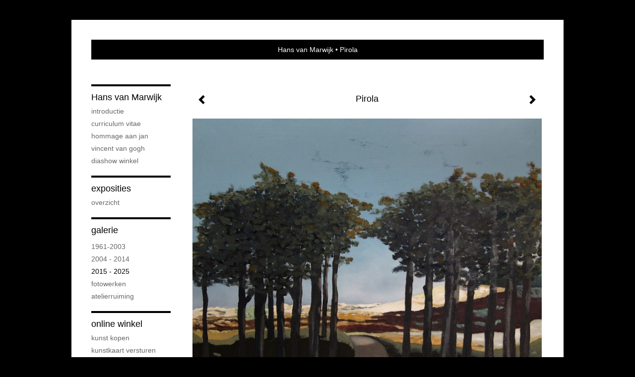

--- FILE ---
content_type: text/html
request_url: https://hansvanmarwijk.nl/kunstwerk/225113373_Pirola.html
body_size: 7562
content:
<!DOCTYPE html>
<html lang="nl">
	<head>
        		<meta charset="utf-8">
<!-- 		<meta http-equiv="X-UA-Compatible" content="IE=edge"> -->
		<meta name="viewport" content="width=device-width, initial-scale=1">
		<meta name="description" content="Pirola , Bergen aan Zee , 2015"/>

		<meta property="og:description" content="Pirola , Bergen aan Zee , 2015"/>
		<meta property="og:title" content="Pirola"/>
		<meta property="og:url" content="https://hansvanmarwijk.nl/kunstwerk/225113373_Pirola.html"/>
		<meta property="og:type" content="website" />


        <script type="text/javascript" src="https://da585e4b0722.eu-west-1.sdk.awswaf.com/da585e4b0722/bd489623ccdd/challenge.js" defer></script>

        <style>
			.force-upcase {
				text-transform: none !important;
			}
		</style>
		<!-- The above 3 meta tags *must* come first in the head; any other head content must come *after* these tags -->
		<title>Hans van Marwijk - Pirola</title>

		<!-- jQuery (necessary for Bootstrap's JavaScript plugins) -->
		<script src="//ajax.googleapis.com/ajax/libs/jquery/1.11.2/jquery.min.js"></script>

		<link rel="stylesheet" type="text/css" href="//dqr09d53641yh.cloudfront.net/css/507-1764979145.css" />
		<!-- <link rel="stylesheet/less" type="text/css" href="assets/exto.themes.less" /> -->
		<!-- HTML5 shim and Respond.js for IE8 support of HTML5 elements and media queries -->
		<!-- WARNING: Respond.js doesn't work if you view the page via file:// -->
		<!--[if lt IE 9]>
			<script src="https://oss.maxcdn.com/html5shiv/3.7.2/html5shiv.min.js"></script>
			<script src="https://oss.maxcdn.com/respond/1.4.2/respond.min.js"></script>
		<![endif]-->
		<script src="//www.google.com/recaptcha/api.js"></script>
				        
        
        			<meta name="p:domain_verify" content="Hans1947"/>
        
		<meta property="fb:app_id" content="200441346661022" />

        			<meta property="og:image" content="https://d2w1s6o7rqhcfl.cloudfront.net/507-o-225113373.jpg"/>
			<meta property="og:image:alt" content="Pirola , Bergen aan Zee , 2015"/>
                        
		<style>
			.index-image {
				float: right;
				padding: 20px 0px 20px 20px;
			}
			.ck-content img {
				 display: inline;
			 }
			img {
				image-orientation: from-image;
			}
		</style>
		
		<script type="text/javascript">

			var _gaq = _gaq || [];
			_gaq.push(['_setAccount', 'UA-54784-13']);
            _gaq.push(['_gat._anonymizeIp']);
            _gaq.push(['_trackPageview']);

            
			(function() {
				var ga = document.createElement('script'); ga.type = 'text/javascript'; ga.async = true;
				ga.src = ('https:' == document.location.protocol ? 'https://ssl' : 'http://www') + '.google-analytics.com/ga.js';
				var s = document.getElementsByTagName('script')[0]; s.parentNode.insertBefore(ga, s);
			})();
		</script>

		

	</head>
	<body class="layout--zoom layout--banner -mobile  layout--nav-caps layout--boxed layout-- theme--contrast" ondragstart="return false" onselectstart="return false" oncontextmenu="alert('Deze afbeelding is auteursrechtelijk beschermd en mag niet zonder toestemming worden gebruikt. This image is copyrighted and may not be used without permission.'); return false;" >

		<div class="page">

			<header class="header" role="banner">
				<div class="header-title">
                                        						<h1 class="header-artist force-upcase"><a href="/">Hans van Marwijk</a></h1>
						<h2 class="header-id force-upcase">Pirola</h2>
                    				</div>
                				<p class="header-authentication">
                    				</p>
			</header>
	  	
			<nav class="navigation navbar navbar-fixed-top">
				<div class="container-fluid">
					<!-- Brand and toggle get grouped for better mobile display -->
					<div class="navbar-header">
						<button type="button" class="navbar-toggle collapsed" data-toggle="collapse" data-target="#bs-example-navbar-collapse-1">
							<span class="sr-only">Toggle navigation</span>
							<span class="icon-bar"></span>
							<span class="icon-bar"></span>
							<span class="icon-bar"></span>
						</button>
						<a class="navbar-brand" href="/">Hans van Marwijk - Pirola</a>
					</div>
			
					<div class="collapse navbar-collapse" id="bs-example-navbar-collapse-1">

						<!-- Horizontal menu -->
						<ul class="nav navbar-nav">

<li class="dropdown">
<a href="/" class="dropdown-toggle" data-toggle="dropdown" role="button" aria-expanded="false">Hans van Marwijk <span class="caret"></span></a>

<ul class="dropdown-menu" role="menu">
<li>
<a href="/index/675_INTRODUCTIE.html">
INTRODUCTIE
</a>
</li>
<li>
<a href="/index/213423545_CURRICULUM+VITAE.html">
CURRICULUM VITAE
</a>
</li>
<li>
<a href="/index/259727_Hommage+aan+Jan.html">
Hommage aan Jan
</a>
</li>
<li>
<a href="/index/12632085_VINCENT+VAN+GOGH.html">
VINCENT VAN GOGH
</a>
</li>
<li>
<a href="/index/217080635_DIASHOW+WINKEL.html">
DIASHOW WINKEL
</a>
</li>
</ul>
</li>
<li class="dropdown">
<a href="/exposities.html" class="dropdown-toggle" data-toggle="dropdown" role="button" aria-expanded="false">Exposities <span class="caret"></span></a>

<ul class="dropdown-menu" role="menu">
<li>
<a href="/exposities.html">
overzicht
</a>
</li>
</ul>
</li>
<li class="dropdown">
<a href="/kunstwerken.html" class="dropdown-toggle" data-toggle="dropdown" role="button" aria-expanded="false">Galerie <span class="caret"></span></a>

<ul class="dropdown-menu dropdown-menu--mega" role="menu">
<li>
<a href="/kunstwerken.html">
overzicht
</a>
</li>
<li>
<a href="/kunstwerken/302581_1961-2003.html">
1961-2003
</a>
</li>
<li>
<a href="/kunstwerken/855_2004+-+2014.html">
2004 - 2014
</a>
</li>
<li class="active">
<a href="/kunstwerken/16310023_2015+-+2025.html">
2015 - 2025
</a>
</li>
<li>
<a href="/kunstwerken/352335974_FOTOWERKEN.html">
FOTOWERKEN
</a>
</li>
<li>
<a href="/kunstwerken/358960428_ATELIERRUIMING.html">
ATELIERRUIMING
</a>
</li>
</ul>
</li>
<li class="dropdown">
<a href="/kunstkopen.html" class="dropdown-toggle" data-toggle="dropdown" role="button" aria-expanded="false">Online winkel <span class="caret"></span></a>

<ul class="dropdown-menu" role="menu">
<li>
<a href="/kunstkopen.html">
kunst kopen
</a>
</li>
<li>
<a href="/kunstkaarten.html">
kunstkaart versturen
</a>
</li>
</ul>
</li>
<li class="dropdown">
<a href="/links.html" class="dropdown-toggle" data-toggle="dropdown" role="button" aria-expanded="false">Links <span class="caret"></span></a>

<ul class="dropdown-menu" role="menu">
<li>
<a href="/links.html">
interessante links
</a>
</li>
</ul>
</li>
<li class="dropdown">
<a href="/reageer/site/0.html" class="dropdown-toggle" data-toggle="dropdown" role="button" aria-expanded="false">Contact <span class="caret"></span></a>

<ul class="dropdown-menu" role="menu">
<li>
<a href="/nieuwsbrief.html">
nieuwsbrief
</a>
</li>
<li>
<a href="/reageer/site/0.html">
reageer
</a>
</li>
<li>
<a href="/gast.html">
gastenboek
</a>
</li>
<li>
<a href="/privacy.html">
privacyverklaring
</a>
</li>
</ul>
</li></ul>						
						
						<p class="navigation-authentication">
                            						</p>
					</div><!-- /.navbar-collapse -->

                    				</div><!-- /.container-fluid -->
			</nav>
	  	
			<div class="content" role="main">

                			
				<!-- START ARTWORK -->		  	
<section class="section" id="section-artwork-landscape">
	<div class="artwork">
		<header class="artwork-heading">
			<h2>Pirola</h2>
		</header>

        
			<!-- Zoomoptie gebruiken -->
			<img draggable="false" class="artwork-image artwork-image--zoom" src="//d2w1s6o7rqhcfl.cloudfront.net/507-o-225113373.jpg" alt="Pirola" />

			<script>
				$( document ).ready(function() {
					var $artwork = $('.artwork-image--zoom');
					var pswp = $('.pswp')[0];

					var items = [
						{
							src: '//d2w1s6o7rqhcfl.cloudfront.net/507-orig-225113373.jpg',
							w: 4185,
							h: 3268,
							title: 'Pirola'
						},


						
							
								{
									src: '//d2w1s6o7rqhcfl.cloudfront.net/507-orig-513888458.jpg',
									w: 3144,
									h: 2606,
									title: 'Beaucaire feb.\'25'
								},

							
						
							
								{
									src: '//d2w1s6o7rqhcfl.cloudfront.net/507-orig-513888578.jpg',
									w: 3539,
									h: 2901,
									title: 'Mollégès feb.\'25'
								},

							
						
							
								{
									src: '//d2w1s6o7rqhcfl.cloudfront.net/507-orig-498960221.jpg',
									w: 2434,
									h: 2447,
									title: 'Uilenvangersweg, nov. \'24'
								},

							
						
							
								{
									src: '//d2w1s6o7rqhcfl.cloudfront.net/507-orig-472676445.jpg',
									w: 3944,
									h: 3030,
									title: 'Het Hof beleven 2  / \'24'
								},

							
						
							
								{
									src: '//d2w1s6o7rqhcfl.cloudfront.net/507-orig-424281640.jpg',
									w: 3762,
									h: 2806,
									title: 'Côte d\' Azur 1/ 2024'
								},

							
						
							
								{
									src: '//d2w1s6o7rqhcfl.cloudfront.net/507-orig-539097683.jpg',
									w: 3239,
									h: 2580,
									title: ' Étang Côte d\' Azur 3 / 2024'
								},

							
						
							
								{
									src: '//d2w1s6o7rqhcfl.cloudfront.net/507-orig-430568526.jpg',
									w: 2844,
									h: 2917,
									title: 'Côte d\'Azur 2 /2024'
								},

							
						
							
								{
									src: '//d2w1s6o7rqhcfl.cloudfront.net/507-orig-482172107.jpg',
									w: 3035,
									h: 3081,
									title: 'Wilgen bij volle Maan'
								},

							
						
							
								{
									src: '//d2w1s6o7rqhcfl.cloudfront.net/507-orig-441617530.jpg',
									w: 2876,
									h: 3753,
									title: 'Sparrenlaan 2023'
								},

							
						
							
								{
									src: '//d2w1s6o7rqhcfl.cloudfront.net/507-orig-441558801.jpg',
									w: 2925,
									h: 2956,
									title: 'Woud 7 / 2022'
								},

							
						
							
								{
									src: '//d2w1s6o7rqhcfl.cloudfront.net/507-orig-549243011.jpg',
									w: 1737,
									h: 1228,
									title: 'Quartier de St. Rémy de Pce. \'21'
								},

							
						
							
								{
									src: '//d2w1s6o7rqhcfl.cloudfront.net/507-orig-447744001.jpg',
									w: 3301,
									h: 2713,
									title: 'St. Rémy de Pce., Quartier - sept. \'21'
								},

							
						
							
								{
									src: '//d2w1s6o7rqhcfl.cloudfront.net/507-orig-424094735.jpg',
									w: 4399,
									h: 3116,
									title: 'Lissay-Lochy, Cimétière - aug. \'23'
								},

							
						
							
								{
									src: '//d2w1s6o7rqhcfl.cloudfront.net/507-orig-424018303.jpg',
									w: 3251,
									h: 2555,
									title: 'Le Grau-du-Roi 2024'
								},

							
						
							
								{
									src: '//d2w1s6o7rqhcfl.cloudfront.net/507-orig-424025416.jpg',
									w: 2917,
									h: 4136,
									title: 'Montjaux 2023'
								},

							
						
							
								{
									src: '//d2w1s6o7rqhcfl.cloudfront.net/507-orig-424017641.jpg',
									w: 2245,
									h: 2725,
									title: 'St Rémy de Pce, Av. Frédéric Mistral 2024'
								},

							
						
							
								{
									src: '//d2w1s6o7rqhcfl.cloudfront.net/507-orig-423694862.jpg',
									w: 1404,
									h: 1038,
									title: 'Châteauneuf-Sur-Cher FR. 2023'
								},

							
						
							
								{
									src: '//d2w1s6o7rqhcfl.cloudfront.net/507-orig-418028583.jpg',
									w: 2750,
									h: 3332,
									title: 'Bergerbos 2023'
								},

							
						
							
								{
									src: '//d2w1s6o7rqhcfl.cloudfront.net/507-orig-405465895.jpg',
									w: 4481,
									h: 2766,
									title: 'Provence 2 2022'
								},

							
						
							
								{
									src: '//d2w1s6o7rqhcfl.cloudfront.net/507-orig-401537898.jpg',
									w: 3436,
									h: 2476,
									title: 'La Casoulette'
								},

							
						
							
								{
									src: '//d2w1s6o7rqhcfl.cloudfront.net/507-orig-400916619.jpg',
									w: 3214,
									h: 3248,
									title: 'Provence 1'
								},

							
						
							
								{
									src: '//d2w1s6o7rqhcfl.cloudfront.net/507-orig-399016319.jpg',
									w: 3811,
									h: 2661,
									title: 'Banlieu de St. Rémy de Pce. 2'
								},

							
						
							
								{
									src: '//d2w1s6o7rqhcfl.cloudfront.net/507-orig-374518094.jpg',
									w: 2782,
									h: 2782,
									title: 'ARBORES 1'
								},

							
						
							
								{
									src: '//d2w1s6o7rqhcfl.cloudfront.net/507-orig-368708075.jpg',
									w: 2388,
									h: 3984,
									title: 'langs de Trambaan'
								},

							
						
							
								{
									src: '//d2w1s6o7rqhcfl.cloudfront.net/507-orig-363875660.jpg',
									w: 4567,
									h: 2694,
									title: 'Ergens achter Duin en Zee'
								},

							
						
							
								{
									src: '//d2w1s6o7rqhcfl.cloudfront.net/507-orig-354439172.jpg',
									w: 3803,
									h: 3033,
									title: 'Het woud 6'
								},

							
						
							
								{
									src: '//d2w1s6o7rqhcfl.cloudfront.net/507-orig-350287127.jpg',
									w: 2849,
									h: 2877,
									title: 'Het Woud 5'
								},

							
						
							
								{
									src: '//d2w1s6o7rqhcfl.cloudfront.net/507-orig-347355617.jpg',
									w: 2796,
									h: 3977,
									title: 'Het Woud 4'
								},

							
						
							
								{
									src: '//d2w1s6o7rqhcfl.cloudfront.net/507-orig-347355916.jpg',
									w: 3081,
									h: 4324,
									title: 'Het Woud 3'
								},

							
						
							
								{
									src: '//d2w1s6o7rqhcfl.cloudfront.net/507-orig-344833676.jpg',
									w: 3395,
									h: 2439,
									title: 'Het Woud 2'
								},

							
						
							
								{
									src: '//d2w1s6o7rqhcfl.cloudfront.net/507-orig-342002515.jpg',
									w: 3342,
									h: 4456,
									title: 'Het Woud 1'
								},

							
						
							
								{
									src: '//d2w1s6o7rqhcfl.cloudfront.net/507-orig-341219306.jpg',
									w: 3962,
									h: 2823,
									title: 'De Voert 1'
								},

							
						
							
								{
									src: '//d2w1s6o7rqhcfl.cloudfront.net/507-orig-340557720.jpg',
									w: 4134,
									h: 2916,
									title: 'vuurtoren te Breskens'
								},

							
						
							
								{
									src: '//d2w1s6o7rqhcfl.cloudfront.net/507-orig-339767001.jpg',
									w: 2457,
									h: 2046,
									title: 'het Hof beleven 1'
								},

							
						
							
								{
									src: '//d2w1s6o7rqhcfl.cloudfront.net/507-orig-337547211.jpg',
									w: 2916,
									h: 3689,
									title: 'Vredeskerkje'
								},

							
						
							
								{
									src: '//d2w1s6o7rqhcfl.cloudfront.net/507-orig-297177541.jpg',
									w: 3040,
									h: 2998,
									title: 'Vredeskerkje'
								},

							
						
							
								{
									src: '//d2w1s6o7rqhcfl.cloudfront.net/507-orig-331729462.jpg',
									w: 4555,
									h: 3206,
									title: 'La Chapelle St. Roch 2020 / 1'
								},

							
						
							
								{
									src: '//d2w1s6o7rqhcfl.cloudfront.net/507-orig-332352102.jpg',
									w: 4558,
									h: 3197,
									title: 'La Chapelle St.Roch 2020 / 2'
								},

							
						
							
								{
									src: '//d2w1s6o7rqhcfl.cloudfront.net/507-orig-330345943.jpg',
									w: 4669,
									h: 3050,
									title: 'L\' Agricultur en Provence'
								},

							
						
							
								{
									src: '//d2w1s6o7rqhcfl.cloudfront.net/507-orig-311244232.jpg',
									w: 4042,
									h: 2869,
									title: 'Uilenvangersweg'
								},

							
						
							
								{
									src: '//d2w1s6o7rqhcfl.cloudfront.net/507-orig-424673631.jpg',
									w: 3776,
									h: 2706,
									title: 'Zwarte Schuur 2019'
								},

							
						
							
								{
									src: '//d2w1s6o7rqhcfl.cloudfront.net/507-orig-300356095.jpg',
									w: 4448,
									h: 3089,
									title: 'Verstuiving 1'
								},

							
						
							
						
							
								{
									src: '//d2w1s6o7rqhcfl.cloudfront.net/507-orig-286128657.jpg',
									w: 4457,
									h: 3240,
									title: 'Bos en Duin'
								},

							
						
							
								{
									src: '//d2w1s6o7rqhcfl.cloudfront.net/507-orig-286128652.jpg',
									w: 4605,
									h: 3235,
									title: 'Woudweg bij Egmond'
								},

							
						
							
								{
									src: '//d2w1s6o7rqhcfl.cloudfront.net/507-orig-251177823.jpg',
									w: 3333,
									h: 3342,
									title: 'Les Dunes 3'
								},

							
						
							
								{
									src: '//d2w1s6o7rqhcfl.cloudfront.net/507-orig-245757144.jpg',
									w: 4155,
									h: 2998,
									title: 'Les Dunes no.2'
								},

							
						
							
								{
									src: '//d2w1s6o7rqhcfl.cloudfront.net/507-orig-198344108.jpg',
									w: 4254,
									h: 2871,
									title: 'Maillane 2015'
								},

							
						
							
						
							
								{
									src: '//d2w1s6o7rqhcfl.cloudfront.net/507-orig-191430708.jpg',
									w: 4693,
									h: 3198,
									title: 'Paysage et Moutons 3'
								},

							
						
							
								{
									src: '//d2w1s6o7rqhcfl.cloudfront.net/507-orig-188441624.jpg',
									w: 4752,
									h: 3159,
									title: 'Paysage et moutons 1'
								},

							
						
							
						
							
								{
									src: '//d2w1s6o7rqhcfl.cloudfront.net/507-orig-342498254.jpg',
									w: 3462,
									h: 2745,
									title: 'MORVAN'
								},

							
						
							
								{
									src: '//d2w1s6o7rqhcfl.cloudfront.net/507-orig-257452426.jpg',
									w: 4615,
									h: 2918,
									title: 'Les Oliviers 1'
								},

							
						
							
						
							
								{
									src: '//d2w1s6o7rqhcfl.cloudfront.net/507-orig-198505646.jpg',
									w: 3285,
									h: 4144,
									title: 'Stilleven 3'
								},

							
						
							
								{
									src: '//d2w1s6o7rqhcfl.cloudfront.net/507-orig-284620190.jpg',
									w: 4936,
									h: 2019,
									title: 'Strand'
								},

							
						
							
								{
									src: '//d2w1s6o7rqhcfl.cloudfront.net/507-orig-280291542.jpg',
									w: 3149,
									h: 3145,
									title: 'Waiting'
								},

							
						
							
								{
									src: '//d2w1s6o7rqhcfl.cloudfront.net/507-orig-175611258.jpg',
									w: 2750,
									h: 2175,
									title: 'La Danse des Ballerines de la Mer du Nord'
								},

							
						
							
								{
									src: '//d2w1s6o7rqhcfl.cloudfront.net/507-orig-266013420.jpg',
									w: 4115,
									h: 3046,
									title: 'Martigues, France'
								},

							
						
							
								{
									src: '//d2w1s6o7rqhcfl.cloudfront.net/507-orig-238609059.jpg',
									w: 4385,
									h: 3249,
									title: 'Woudweg 1'
								},

							
						
							
								{
									src: '//d2w1s6o7rqhcfl.cloudfront.net/507-orig-242626885.jpg',
									w: 4544,
									h: 3327,
									title: 'les Dunes no.1'
								},

							
						
							
								{
									src: '//d2w1s6o7rqhcfl.cloudfront.net/507-orig-245757208.jpg',
									w: 4003,
									h: 2967,
									title: 'Strandafgang'
								},

							
						
							
								{
									src: '//d2w1s6o7rqhcfl.cloudfront.net/507-orig-241223623.jpg',
									w: 4780,
									h: 3330,
									title: 'Last Sun in November 2017'
								},

							
						
							
								{
									src: '//d2w1s6o7rqhcfl.cloudfront.net/507-orig-241223625.jpg',
									w: 4088,
									h: 2679,
									title: 'Pirola 2'
								},

							
						
							
								{
									src: '//d2w1s6o7rqhcfl.cloudfront.net/507-orig-238609026.jpg',
									w: 4152,
									h: 3065,
									title: 'Pirola 3'
								},

							
						
							
								{
									src: '//d2w1s6o7rqhcfl.cloudfront.net/507-orig-240641530.jpg',
									w: 2886,
									h: 2884,
									title: 'La Terre Féconde'
								},

							
						
							
								{
									src: '//d2w1s6o7rqhcfl.cloudfront.net/507-orig-545511295.jpg',
									w: 3023,
									h: 2510,
									title: 'C\' est Vert au Bord de L\'Eau'
								},

							
						
							
								{
									src: '//d2w1s6o7rqhcfl.cloudfront.net/507-orig-227209785.jpg',
									w: 2611,
									h: 3632,
									title: 'Chaleur'
								},

							
						
							
								{
									src: '//d2w1s6o7rqhcfl.cloudfront.net/507-orig-226217414.jpg',
									w: 4654,
									h: 3256,
									title: 'La Terre Brulante'
								},

							
						
							
								{
									src: '//d2w1s6o7rqhcfl.cloudfront.net/507-orig-223299360.jpg',
									w: 3508,
									h: 2937,
									title: 'La Terre fendée'
								},

							
						
							
								{
									src: '//d2w1s6o7rqhcfl.cloudfront.net/507-orig-210157673.jpg',
									w: 3178,
									h: 4058,
									title: 'bij de Mosselenbuurt'
								},

							
						
							
								{
									src: '//d2w1s6o7rqhcfl.cloudfront.net/507-orig-218955063.jpg',
									w: 2202,
									h: 1682,
									title: 'Het Hof te Bergen NH'
								},

							
						
							
								{
									src: '//d2w1s6o7rqhcfl.cloudfront.net/507-orig-210157850.jpg',
									w: 1728,
									h: 2203,
									title: 'Witte van Haemstedelaan - Het Hof te Bergen'
								},

							
						
					];

					$artwork.on( "click", function() {
						event.preventDefault();

						var options = {
							index: 0,
							bgOpacity: 0.7,
							showHideOpacity: true,
							shareEl: false
						};

						var lightBox = new PhotoSwipe(pswp, PhotoSwipeUI_Default, items, options);
						lightBox.init();
					});
				});
			</script>

        		
		<p class="artwork-description">

            <style>
                .video-container iframe, .video-container object, .video-container embed {
                    width: calc(100vw - 30px);
                    height: calc((100vw - 30px) * .5625);
                    max-width: 560px;
                    max-height: calc(560px * .5625);
                }
            </style>

            				<span>
					80 x 100 x 4 cm, © 2015,
					niet te koop<br/>Tweedimensionaal | Schilderkunst | Olieverf | Op doek<br/>
				</span>
                        
		</p>

        
        			<a href="/kunstwerk/286128564_next.html" class="artwork-option artwork-next" data-toggle="tooltip" data-placement="top" title="Volgende">
				<span class="glyphicon glyphicon-chevron-right" aria-hidden="true"></span>
			</a>
        
        			<a href="/kunstwerk/300356094_prev.html" class="artwork-option artwork-previous" data-toggle="tooltip" data-placement="top" title="Vorige">
				<span class="glyphicon glyphicon-chevron-left" aria-hidden="true"></span>
			</a>
        
		<a href="/reageer/object/225113373.html" class="artwork-option artwork-reply" data-toggle="tooltip" data-placement="top" title="Reageren">
			<span class="glyphicon glyphicon-comment" aria-hidden="true"></span>
		</a>

        
		

		
			<div class="artwork-send-artcard">
				<a href="https://www.exto.nl/kunstkaart/afmeting/225113373_ansichtkaart.html">
					Stuur als kunstkaart&nbsp;&nbsp;&nbsp;
					<span class="artcard-price">Vanaf &euro; 2,95 excl. porto</span>&nbsp;&nbsp;
					<span class="glyphicon glyphicon-arrow-right"></span>
				</a>
			</div>

        		
	</div>
	
	<div class="artwork-description-extra">
		<p>Pirola , Bergen aan Zee , 2015</p>	</div>

    </section>


<script>

    function getCookie(name) {
        const nameEQ = name + "=";
        const ca = document.cookie.split(';');
        for(let i = 0; i < ca.length; i++) {
            let c = ca[i];
            while (c.charAt(0) === ' ') c = c.substring(1, c.length);
            if (c.indexOf(nameEQ) === 0) return c.substring(nameEQ.length, c.length);
        }
        return null;
    }

	$(function() {
		$('.gallery-nav').flickity({
			// options
			cellAlign: 'center',
			contain: true,
			pageDots: false,
			imagesLoaded: true,
			wrapAround: false,
			initialIndex: 42,
			lazyLoad: true
		});

        // Hier de call naar de tracker
        const trackerCookieValue = getCookie('__extotrk');
        
        // **Controleer of de cookie is gezet en een waarde heeft**
        if (trackerCookieValue) {
            // De cookie is gezet en heeft een waarde (wat true evalueert in JS)
            const objectId = '225113373';
            const url = `/track/object/${objectId}`;

            // Voer de GET request uit
            $.get(url)
                .done(function() {
                    // Optioneel: Log de succesvolle call
                    // console.log("Tracker call succesvol naar: " + url);
                })
                .fail(function(jqXHR, textStatus, errorThrown) {
                    // Optioneel: Log de fout
                    // console.error("Fout bij tracker call naar " + url + ": " + textStatus, errorThrown);
                });
        }
    });

</script>


<div class="pswp" tabindex="-1" role="dialog" aria-hidden="true">

	<div class="pswp__bg"></div>

	<div class="pswp__scroll-wrap">

		<div class="pswp__container">
			<div class="pswp__item"></div>
			<div class="pswp__item"></div>
			<div class="pswp__item"></div>
		</div>

		<div class="pswp__ui pswp__ui--hidden">

			<div class="pswp__top-bar">

				<div class="pswp__counter"></div>

				<button class="pswp__button pswp__button--close" title="Close (Esc)"></button>

				<!--<button class="pswp__button pswp__button--share" title="Share"></button>-->

				<button class="pswp__button pswp__button--fs" title="Toggle fullscreen"></button>

				<button class="pswp__button pswp__button--zoom" title="Zoom in/out"></button>

				<div class="pswp__preloader">
					<div class="pswp__preloader__icn">
						<div class="pswp__preloader__cut">
							<div class="pswp__preloader__donut"></div>
						</div>
					</div>
				</div>
			</div>

			<div class="pswp__share-modal pswp__share-modal--hidden pswp__single-tap">
				<div class="pswp__share-tooltip"></div>
			</div>

			<button class="pswp__button pswp__button--arrow--left" title="Previous (arrow left)">
			</button>

			<button class="pswp__button pswp__button--arrow--right" title="Next (arrow right)">
			</button>

			<div class="pswp__caption">
				<div class="pswp__caption__center"></div>
			</div>

		</div>

	</div>

</div>

<!-- END artwork -->
	
			
				<!-- Vertical menu -->
				
				<aside class="aside">

					<header class="aside-header">
						<h2 class="aside-header-artist">
							<a href="/">Hans van Marwijk</a>
						</h2>
					</header>

                    
					<ul class="aside-menu">
    <li>
        <a title="Hans van Marwijk" class="force-upcase" href="/">Hans van Marwijk</a>
        <ul>
            <li>
                <a title="INTRODUCTIE" href="/index/675_INTRODUCTIE.html">INTRODUCTIE</a>
            </li>
            <li>
                <a title="CURRICULUM VITAE" href="/index/213423545_CURRICULUM+VITAE.html">CURRICULUM VITAE</a>
            </li>
            <li>
                <a title="Hommage aan Jan" href="/index/259727_Hommage+aan+Jan.html">Hommage aan Jan</a>
            </li>
            <li>
                <a title="VINCENT VAN GOGH" href="/index/12632085_VINCENT+VAN+GOGH.html">VINCENT VAN GOGH</a>
            </li>
            <li>
                <a title="DIASHOW WINKEL" href="/index/217080635_DIASHOW+WINKEL.html">DIASHOW WINKEL</a>
            </li>
        </ul>
    </li>
    <li>
        <a title="Exposities" href="/exposities.html">Exposities</a>
        <ul>
            <li>
                <a title="overzicht" href="/exposities.html">overzicht</a>
            </li>
        </ul>
    </li>
    <li class="active">
        <a title="Galerie" href="/kunstwerken.html">Galerie</a>
        <ul>
            <li>
                <a id="menu-gallery-overview" title="overzicht" href="/kunstwerken.html">overzicht</a>
            </li>
            <li>
                <a title="1961-2003" href="/kunstwerken/302581_1961-2003.html">1961-2003</a>
            </li>
            <li>
                <a title="2004 - 2014" href="/kunstwerken/855_2004+-+2014.html">2004 - 2014</a>
            </li>
            <li class="active">
                <a title="2015 - 2025" href="/kunstwerken/16310023_2015+-+2025.html">2015 - 2025</a>
            </li>
            <li>
                <a title="FOTOWERKEN" href="/kunstwerken/352335974_FOTOWERKEN.html">FOTOWERKEN</a>
            </li>
            <li>
                <a title="ATELIERRUIMING" href="/kunstwerken/358960428_ATELIERRUIMING.html">ATELIERRUIMING</a>
            </li>
        </ul>
    </li>
    <li>
        <a title="Online winkel" href="/kunstkopen.html">Online winkel</a>
        <ul>
            <li>
                <a title="kunst kopen" href="/kunstkopen.html">kunst kopen</a>
            </li>
            <li>
                <a title="kunstkaart versturen" href="/kunstkaarten.html">kunstkaart versturen</a>
            </li>
        </ul>
    </li>
    <li>
        <a title="Links" href="/links.html">Links</a>
        <ul>
            <li>
                <a title="interessante links" href="/links.html">interessante links</a>
            </li>
        </ul>
    </li>
    <li>
        <a title="Contact" href="/reageer/site/0.html">Contact</a>
        <ul>
            <li>
                <a title="nieuwsbrief" href="/nieuwsbrief.html">nieuwsbrief</a>
            </li>
            <li>
                <a title="reageer" href="/reageer/site/0.html">reageer</a>
            </li>
            <li>
                <a title="gastenboek" href="/gast.html">gastenboek</a>
            </li>
            <li>
                <a title="privacyverklaring" href="/privacy.html">privacyverklaring</a>
            </li>
        </ul>
    </li>
</ul>
				</aside>
			
			</div>
		
			<footer class="footer">
                
					<script type="text/javascript" src="https://cdn.jsdelivr.net/npm/cookie-bar/cookiebar-latest.min.js?"></script>

                

                                    Het copyright op alle getoonde werken berust bij de desbetreffende kunstenaar. De afbeeldingen van de werken mogen niet gebruikt worden zonder schriftelijke toestemming.                
            </footer>

					</div>


		<script src="/assets/bootstrap/3.3.7/js/collapse.js"></script>
		<script src="/assets/bootstrap/3.3.7/js/dropdown.js"></script>
		<script src="/assets/bootstrap/3.3.7/js/tooltip.js"></script>
		<script src="/assets/flickity/2.2/flickity.pkgd.min.js?v11"></script>
		<script src="/assets/photoswipe/photoswipe.min.js"></script>
		<script src="/assets/photoswipe/photoswipe-ui-default.min.js"></script>
		<script src="/assets/imagesloaded/imagesloaded.pkgd.min.js"></script>
		<script src="/assets/isotope/isotope.min.js"></script>
		<script src="/assets/js/exto.themes.js?1764991329"></script>


		<script type="text/javascript" src="/assets/js/easyXDM.min.js"></script>
		<script type="text/javascript" src="/assets/js/jquery.cookie.js"></script>
		
		
				<!-- Piwik -->
				<script type="text/javascript">
                    var pkBaseURL = (("https:" == document.location.protocol) ? "https://stats.exto.nl/" : "http://stats.exto.nl/");
                    document.write(unescape("%3Cscript src='" + pkBaseURL + "piwik.js' type='text/javascript'%3E%3C/script%3E"));
				</script>

				<script type="text/javascript">

                    $.ajax(
                        {
                            url: "/index/blockedip",
                            success: function (result) {
                                if(result == 'false')
								{
                                    try {
                                        var piwikTracker = Piwik.getTracker(pkBaseURL + "piwik.php", 85);
                                                                                piwikTracker.setDocumentTitle("Galerie/Werken in periode  2015 - 2025/Pirola");
                                                                                piwikTracker.setDownloadExtensions("pdf");
                                        piwikTracker.trackPageView();
                                        piwikTracker.enableLinkTracking();
                                    } catch( err ) {}

								}
                            }
                        });

				</script>
				<!-- End Piwik Tracking Code -->

		
	</body>
</html>